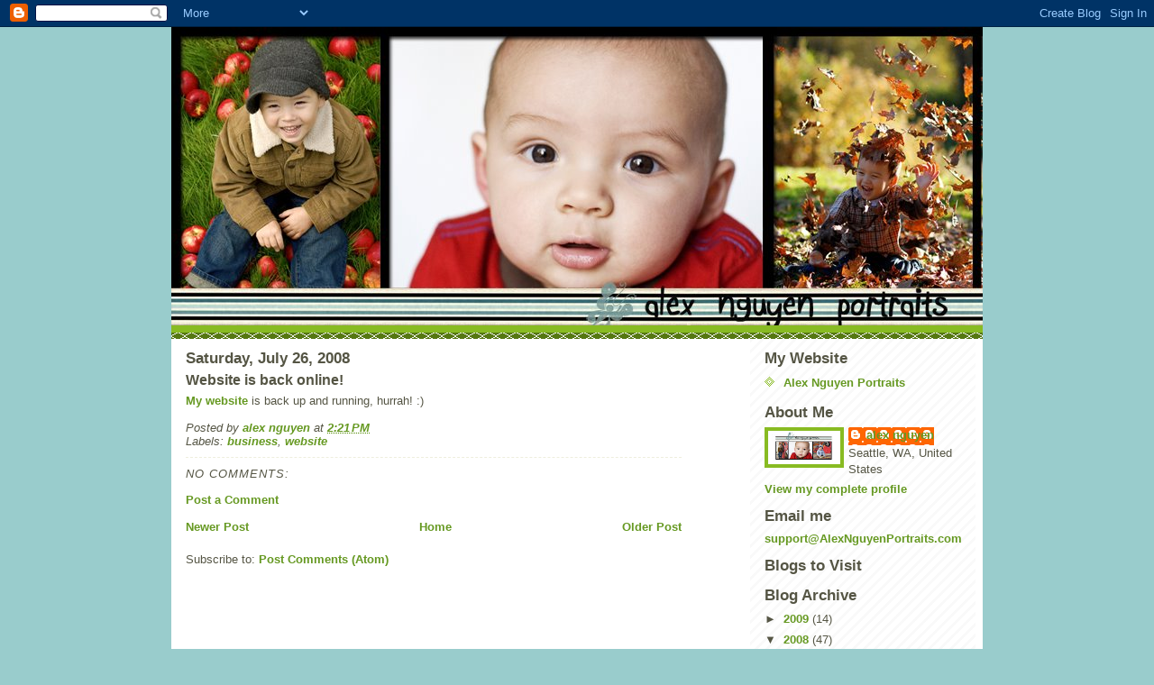

--- FILE ---
content_type: text/html; charset=UTF-8
request_url: http://blogger.alexnguyenportraits.com/2008/07/website-is-back-online.html
body_size: 8350
content:
<!DOCTYPE html>
<html dir='ltr' xmlns='http://www.w3.org/1999/xhtml' xmlns:b='http://www.google.com/2005/gml/b' xmlns:data='http://www.google.com/2005/gml/data' xmlns:expr='http://www.google.com/2005/gml/expr'>
<head>
<link href='https://www.blogger.com/static/v1/widgets/2944754296-widget_css_bundle.css' rel='stylesheet' type='text/css'/>
<meta content='text/html; charset=UTF-8' http-equiv='Content-Type'/>
<meta content='blogger' name='generator'/>
<link href='http://blogger.alexnguyenportraits.com/favicon.ico' rel='icon' type='image/x-icon'/>
<link href='http://blogger.alexnguyenportraits.com/2008/07/website-is-back-online.html' rel='canonical'/>
<link rel="alternate" type="application/atom+xml" title="alex nguyen portraits - Atom" href="http://blogger.alexnguyenportraits.com/feeds/posts/default" />
<link rel="alternate" type="application/rss+xml" title="alex nguyen portraits - RSS" href="http://blogger.alexnguyenportraits.com/feeds/posts/default?alt=rss" />
<link rel="service.post" type="application/atom+xml" title="alex nguyen portraits - Atom" href="https://www.blogger.com/feeds/2848786345532426788/posts/default" />

<link rel="alternate" type="application/atom+xml" title="alex nguyen portraits - Atom" href="http://blogger.alexnguyenportraits.com/feeds/2454975436432862564/comments/default" />
<!--Can't find substitution for tag [blog.ieCssRetrofitLinks]-->
<meta content='http://blogger.alexnguyenportraits.com/2008/07/website-is-back-online.html' property='og:url'/>
<meta content='Website is back online!' property='og:title'/>
<meta content='My website  is back up and running, hurrah!  :)' property='og:description'/>
<title>alex nguyen portraits: Website is back online!</title>
<style id='page-skin-1' type='text/css'><!--
/*
-----------------------------------------------
Blogger Template Style
Name:     Son of Moto (Mean Green Blogging Machine variation)
Designer: Jeffrey Zeldman
URL:      www.zeldman.com
Date:     23 Feb 2004
Updated by: Blogger Team
----------------------------------------------- */
/* Variable definitions
====================
<Variable name="mainBgColor" description="Main Background Color"
type="color" default="#ffffff">
<Variable name="mainTextColor" description="Text Color"
type="color" default="#555544">
<Variable name="pageHeaderColor" description="Blog Title Color"
type="color" default="#ffffee">
<Variable name="blogDescriptionColor" description="Blog Description Color"
type="color" default="#ffffee">
<Variable name="linkColor" description="Link Color"
type="color" default="#669922">
<Variable name="hoverLinkColor" description="Link Hover Color"
type="color" default="#88bb22">
<Variable name="dateHeaderColor" description="Date Header Color"
type="color" default="#555544">
<Variable name="sidebarHeaderColor" description="Sidebar Title Color"
type="color" default="#555544">
<Variable name="sidebarTextColor" description="Sidebar Text Color"
type="color" default="#555544">
<Variable name="bodyFont" description="Text Font" type="font"
default="normal normal 100% tahoma, 'Trebuchet MS', lucida, helvetica, sans-serif">
<Variable name="startSide" description="Start side in blog language"
type="automatic" default="left">
<Variable name="endSide" description="End side in blog language"
type="automatic" default="right">
*/
/* Primary layout */
body {
margin: 0;
padding: 0;
border: 0;
text-align: center;
color: #555544;
font-size: small;
background: #99CCCC;
}
img {
border: 0;
display: block;
}
.clear {
clear: both;
}
/* Wrapper */
#outer-wrapper {
margin: 0 auto;
border: 0;
width: 900px;
text-align: left;
background: #ffffff url(http://www.blogblog.com/moto_son/innerwrap.gif) top right repeat-y;
font: normal normal 100% tahoma, 'Trebuchet MS', lucida, helvetica, sans-serif;
}
/* Header */
#header-wrapper	{
background: #8b2 url(http://www.blogblog.com/moto_son/headbotborder.gif) bottom left repeat-x;
margin: 0 auto;
padding-top: 0;
padding-right: 0;
padding-bottom: 15px;
padding-left: 0;
border: 0;
}
#header h1 {
text-align: left;
font-size: 200%;
color: #ffffee;
margin: 0;
padding-top: 15px;
padding-right: 20px;
padding-bottom: 0;
padding-left: 20px;
background-image: url(http://www.blogblog.com/moto_son/topper.gif);
background-repeat: repeat-x;
background-position: top left;
}
h1 a, h1 a:link, h1 a:visited {
color: #ffffee;
}
#header .description {
font-size: 110%;
text-align: left;
padding-top: 3px;
padding-right: 20px;
padding-bottom: 10px;
padding-left: 23px;
margin: 0;
line-height:140%;
color: #ffffee;
}
/* Inner layout */
#content-wrapper {
padding: 0 16px;
}
#main {
width: 550px;
float: left;
word-wrap: break-word; /* fix for long text breaking sidebar float in IE */
overflow: hidden;     /* fix for long non-text content breaking IE sidebar float */
}
#sidebar {
width: 226px;
float: right;
color: #555544;
word-wrap: break-word; /* fix for long text breaking sidebar float in IE */
overflow: hidden;     /* fix for long non-text content breaking IE sidebar float */
}
/* Bottom layout */
#footer	{
clear: left;
margin: 0;
padding: 0 20px;
border: 0;
text-align: left;
border-top: 1px solid #f9f9f9;
}
#footer .widget	{
text-align: left;
margin: 0;
padding: 10px 0;
background-color: transparent;
}
/* Default links 	*/
a:link, a:visited {
font-weight: bold;
text-decoration: none;
color: #669922;
background: transparent;
}
a:hover {
font-weight: bold;
text-decoration: underline;
color: #88bb22;
background: transparent;
}
a:active {
font-weight : bold;
text-decoration : none;
color: #88bb22;
background: transparent;
}
/* Typography */
.main p, .sidebar p, .post-body {
line-height: 140%;
margin-top: 5px;
margin-bottom: 1em;
}
.post-body blockquote {
line-height:1.3em;
}
h2, h3, h4, h5	{
margin: 0;
padding: 0;
}
h2 {
font-size: 130%;
}
h2.date-header {
color: #555544;
}
.post h3 {
margin-top: 5px;
font-size: 120%;
}
.post-footer {
font-style: italic;
}
.sidebar h2 {
color: #555544;
}
.sidebar .widget {
margin-top: 12px;
margin-right: 0;
margin-bottom: 13px;
margin-left: 0;
padding: 0;
}
.main .widget {
margin-top: 12px;
margin-right: 0;
margin-bottom: 0;
margin-left: 0;
}
li  {
line-height: 160%;
}
.sidebar ul {
margin-left: 0;
margin-top: 0;
padding-left: 0;
}
.sidebar ul li {
list-style: disc url(http://www.blogblog.com/moto_son/diamond.gif) inside;
vertical-align: top;
padding: 0;
margin: 0;
}
.widget-content {
margin-top: 0.5em;
}
/* Profile
----------------------------------------------- */
.profile-datablock {
margin-top: 3px;
margin-right: 0;
margin-bottom: 5px;
margin-left: 0;
line-height: 140%;
}
.profile-textblock {
margin-left: 0;
}
.profile-img {
float: left;
margin-top: 0;
margin-right: 5px;
margin-bottom: 5px;
margin-left: 0;
border:4px solid #8b2;
}
#comments  {
border: 0;
border-top: 1px dashed #eed;
margin-top: 10px;
margin-right: 0;
margin-bottom: 0;
margin-left: 0;
padding: 0;
}
#comments h4	{
margin-top: 10px;
font-weight: normal;
font-style: italic;
text-transform: uppercase;
letter-spacing: 1px;
}
#comments dl dt 	{
font-weight: bold;
font-style: italic;
margin-top: 35px;
padding-top: 1px;
padding-right: 0;
padding-bottom: 0;
padding-left: 18px;
background: transparent url(http://www.blogblog.com/moto_son/commentbug.gif) top left no-repeat;
}
#comments dl dd	{
padding: 0;
margin: 0;
}
.deleted-comment {
font-style:italic;
color:gray;
}
.feed-links {
clear: both;
line-height: 2.5em;
}
#blog-pager-newer-link {
float: left;
}
#blog-pager-older-link {
float: right;
}
#blog-pager {
text-align: center;
}
/** Page structure tweaks for layout editor wireframe */
body#layout #outer-wrapper {
padding-top: 0;
}
body#layout #header,
body#layout #content-wrapper,
body#layout #footer {
padding: 0;
}

--></style>
<link href='https://www.blogger.com/dyn-css/authorization.css?targetBlogID=2848786345532426788&amp;zx=bb08d6f0-9e28-486a-aff2-dc4a985a45ca' media='none' onload='if(media!=&#39;all&#39;)media=&#39;all&#39;' rel='stylesheet'/><noscript><link href='https://www.blogger.com/dyn-css/authorization.css?targetBlogID=2848786345532426788&amp;zx=bb08d6f0-9e28-486a-aff2-dc4a985a45ca' rel='stylesheet'/></noscript>
<meta name='google-adsense-platform-account' content='ca-host-pub-1556223355139109'/>
<meta name='google-adsense-platform-domain' content='blogspot.com'/>

</head>
<body>
<div class='navbar section' id='navbar'><div class='widget Navbar' data-version='1' id='Navbar1'><script type="text/javascript">
    function setAttributeOnload(object, attribute, val) {
      if(window.addEventListener) {
        window.addEventListener('load',
          function(){ object[attribute] = val; }, false);
      } else {
        window.attachEvent('onload', function(){ object[attribute] = val; });
      }
    }
  </script>
<div id="navbar-iframe-container"></div>
<script type="text/javascript" src="https://apis.google.com/js/platform.js"></script>
<script type="text/javascript">
      gapi.load("gapi.iframes:gapi.iframes.style.bubble", function() {
        if (gapi.iframes && gapi.iframes.getContext) {
          gapi.iframes.getContext().openChild({
              url: 'https://www.blogger.com/navbar/2848786345532426788?po\x3d2454975436432862564\x26origin\x3dhttp://blogger.alexnguyenportraits.com',
              where: document.getElementById("navbar-iframe-container"),
              id: "navbar-iframe"
          });
        }
      });
    </script><script type="text/javascript">
(function() {
var script = document.createElement('script');
script.type = 'text/javascript';
script.src = '//pagead2.googlesyndication.com/pagead/js/google_top_exp.js';
var head = document.getElementsByTagName('head')[0];
if (head) {
head.appendChild(script);
}})();
</script>
</div></div>
<div id='outer-wrapper'><div id='wrap2'>
<!-- skip links for text browsers -->
<span id='skiplinks' style='display:none;'>
<a href='#main'>skip to main </a> |
      <a href='#sidebar'>skip to sidebar</a>
</span>
<div id='header-wrapper'>
<div class='header section' id='header'><div class='widget Header' data-version='1' id='Header1'>
<div id='header-inner'>
<a href='http://blogger.alexnguyenportraits.com/' style='display: block'>
<img alt='alex nguyen portraits' height='331px; ' id='Header1_headerimg' src='https://blogger.googleusercontent.com/img/b/R29vZ2xl/AVvXsEhynSeQ6VfHkuG8i7pHVidZMNpXz2r5tZ_Jk6MqOHCMYpz0voOq7reW3BON2mFfJyVivfgUDtI65LmVwkJ5mIPVEMOx48LW6M_GdNpY1xINyTq8egz7mtagQtjLz1d8cgTHYhBqFw2eCTLf/s1600-r/alexnguyen3.jpg' style='display: block' width='900px; '/>
</a>
</div>
</div></div>
</div>
<div id='content-wrapper'>
<div id='crosscol-wrapper' style='text-align:center'>
<div class='crosscol no-items section' id='crosscol'></div>
</div>
<div id='main-wrapper'>
<div class='main section' id='main'><div class='widget Blog' data-version='1' id='Blog1'>
<div class='blog-posts hfeed'>

          <div class="date-outer">
        
<h2 class='date-header'><span>Saturday, July 26, 2008</span></h2>

          <div class="date-posts">
        
<div class='post-outer'>
<div class='post hentry uncustomized-post-template' itemprop='blogPost' itemscope='itemscope' itemtype='http://schema.org/BlogPosting'>
<meta content='2848786345532426788' itemprop='blogId'/>
<meta content='2454975436432862564' itemprop='postId'/>
<a name='2454975436432862564'></a>
<h3 class='post-title entry-title' itemprop='name'>
Website is back online!
</h3>
<div class='post-header'>
<div class='post-header-line-1'></div>
</div>
<div class='post-body entry-content' id='post-body-2454975436432862564' itemprop='description articleBody'>
<a href="http://alexnguyenportraits.com">My website</a> is back up and running, hurrah!  :)
<div style='clear: both;'></div>
</div>
<div class='post-footer'>
<div class='post-footer-line post-footer-line-1'>
<span class='post-author vcard'>
Posted by
<span class='fn' itemprop='author' itemscope='itemscope' itemtype='http://schema.org/Person'>
<meta content='https://www.blogger.com/profile/14944715051904720114' itemprop='url'/>
<a class='g-profile' href='https://www.blogger.com/profile/14944715051904720114' rel='author' title='author profile'>
<span itemprop='name'>alex nguyen</span>
</a>
</span>
</span>
<span class='post-timestamp'>
at
<meta content='http://blogger.alexnguyenportraits.com/2008/07/website-is-back-online.html' itemprop='url'/>
<a class='timestamp-link' href='http://blogger.alexnguyenportraits.com/2008/07/website-is-back-online.html' rel='bookmark' title='permanent link'><abbr class='published' itemprop='datePublished' title='2008-07-26T14:21:00-07:00'>2:21&#8239;PM</abbr></a>
</span>
<span class='post-comment-link'>
</span>
<span class='post-icons'>
<span class='item-control blog-admin pid-1431593263'>
<a href='https://www.blogger.com/post-edit.g?blogID=2848786345532426788&postID=2454975436432862564&from=pencil' title='Edit Post'>
<img alt='' class='icon-action' height='18' src='https://resources.blogblog.com/img/icon18_edit_allbkg.gif' width='18'/>
</a>
</span>
</span>
<div class='post-share-buttons goog-inline-block'>
</div>
</div>
<div class='post-footer-line post-footer-line-2'>
<span class='post-labels'>
Labels:
<a href='http://blogger.alexnguyenportraits.com/search/label/business' rel='tag'>business</a>,
<a href='http://blogger.alexnguyenportraits.com/search/label/website' rel='tag'>website</a>
</span>
</div>
<div class='post-footer-line post-footer-line-3'>
<span class='post-location'>
</span>
</div>
</div>
</div>
<div class='comments' id='comments'>
<a name='comments'></a>
<h4>No comments:</h4>
<div id='Blog1_comments-block-wrapper'>
<dl class='avatar-comment-indent' id='comments-block'>
</dl>
</div>
<p class='comment-footer'>
<a href='https://www.blogger.com/comment/fullpage/post/2848786345532426788/2454975436432862564' onclick=''>Post a Comment</a>
</p>
</div>
</div>

        </div></div>
      
</div>
<div class='blog-pager' id='blog-pager'>
<span id='blog-pager-newer-link'>
<a class='blog-pager-newer-link' href='http://blogger.alexnguyenportraits.com/2008/07/very-new-baby.html' id='Blog1_blog-pager-newer-link' title='Newer Post'>Newer Post</a>
</span>
<span id='blog-pager-older-link'>
<a class='blog-pager-older-link' href='http://blogger.alexnguyenportraits.com/2008/07/hannah-photowalk-photoshoot.html' id='Blog1_blog-pager-older-link' title='Older Post'>Older Post</a>
</span>
<a class='home-link' href='http://blogger.alexnguyenportraits.com/'>Home</a>
</div>
<div class='clear'></div>
<div class='post-feeds'>
<div class='feed-links'>
Subscribe to:
<a class='feed-link' href='http://blogger.alexnguyenportraits.com/feeds/2454975436432862564/comments/default' target='_blank' type='application/atom+xml'>Post Comments (Atom)</a>
</div>
</div>
</div></div>
</div>
<div id='sidebar-wrapper'>
<div class='sidebar section' id='sidebar'><div class='widget LinkList' data-version='1' id='LinkList1'>
<h2>My Website</h2>
<div class='widget-content'>
<ul>
<li><a href='http://alexnguyenportraits.com/'>Alex Nguyen Portraits</a></li>
</ul>
<div class='clear'></div>
</div>
</div><div class='widget Profile' data-version='1' id='Profile1'>
<h2>About Me</h2>
<div class='widget-content'>
<a href='https://www.blogger.com/profile/14944715051904720114'><img alt='My photo' class='profile-img' height='37' src='//blogger.googleusercontent.com/img/b/R29vZ2xl/AVvXsEjfswxndwCSQhwcz-bYZ7C75qizWRDRACbA9qsipunIam4d_ZercDEMTw_Tq-NHkI-tQK2CcaC8sIroVB1mcvA7iPEvmOkBti-OUgczvUjW9YMhNjzN4K5o_It4bQVtbvs/s151/splashpage2.jpg' width='80'/></a>
<dl class='profile-datablock'>
<dt class='profile-data'>
<a class='profile-name-link g-profile' href='https://www.blogger.com/profile/14944715051904720114' rel='author' style='background-image: url(//www.blogger.com/img/logo-16.png);'>
alex nguyen
</a>
</dt>
<dd class='profile-data'>Seattle, WA, United States</dd>
</dl>
<a class='profile-link' href='https://www.blogger.com/profile/14944715051904720114' rel='author'>View my complete profile</a>
<div class='clear'></div>
</div>
</div><div class='widget HTML' data-version='1' id='HTML1'>
<h2 class='title'>Email me</h2>
<div class='widget-content'>
<a href="mailto:support@AlexNguyenPortraits.com">support@AlexNguyenPortraits.com</a>
</div>
<div class='clear'></div>
</div><div class='widget BlogList' data-version='1' id='BlogList1'>
<h2 class='title'>Blogs to Visit</h2>
<div class='widget-content'>
<div class='blog-list-container' id='BlogList1_container'>
<ul id='BlogList1_blogs'>
</ul>
<div class='clear'></div>
</div>
</div>
</div><div class='widget BlogArchive' data-version='1' id='BlogArchive1'>
<h2>Blog Archive</h2>
<div class='widget-content'>
<div id='ArchiveList'>
<div id='BlogArchive1_ArchiveList'>
<ul class='hierarchy'>
<li class='archivedate collapsed'>
<a class='toggle' href='javascript:void(0)'>
<span class='zippy'>

        &#9658;&#160;
      
</span>
</a>
<a class='post-count-link' href='http://blogger.alexnguyenportraits.com/2009/'>
2009
</a>
<span class='post-count' dir='ltr'>(14)</span>
<ul class='hierarchy'>
<li class='archivedate collapsed'>
<a class='toggle' href='javascript:void(0)'>
<span class='zippy'>

        &#9658;&#160;
      
</span>
</a>
<a class='post-count-link' href='http://blogger.alexnguyenportraits.com/2009/03/'>
March
</a>
<span class='post-count' dir='ltr'>(3)</span>
</li>
</ul>
<ul class='hierarchy'>
<li class='archivedate collapsed'>
<a class='toggle' href='javascript:void(0)'>
<span class='zippy'>

        &#9658;&#160;
      
</span>
</a>
<a class='post-count-link' href='http://blogger.alexnguyenportraits.com/2009/02/'>
February
</a>
<span class='post-count' dir='ltr'>(7)</span>
</li>
</ul>
<ul class='hierarchy'>
<li class='archivedate collapsed'>
<a class='toggle' href='javascript:void(0)'>
<span class='zippy'>

        &#9658;&#160;
      
</span>
</a>
<a class='post-count-link' href='http://blogger.alexnguyenportraits.com/2009/01/'>
January
</a>
<span class='post-count' dir='ltr'>(4)</span>
</li>
</ul>
</li>
</ul>
<ul class='hierarchy'>
<li class='archivedate expanded'>
<a class='toggle' href='javascript:void(0)'>
<span class='zippy toggle-open'>

        &#9660;&#160;
      
</span>
</a>
<a class='post-count-link' href='http://blogger.alexnguyenportraits.com/2008/'>
2008
</a>
<span class='post-count' dir='ltr'>(47)</span>
<ul class='hierarchy'>
<li class='archivedate collapsed'>
<a class='toggle' href='javascript:void(0)'>
<span class='zippy'>

        &#9658;&#160;
      
</span>
</a>
<a class='post-count-link' href='http://blogger.alexnguyenportraits.com/2008/12/'>
December
</a>
<span class='post-count' dir='ltr'>(5)</span>
</li>
</ul>
<ul class='hierarchy'>
<li class='archivedate collapsed'>
<a class='toggle' href='javascript:void(0)'>
<span class='zippy'>

        &#9658;&#160;
      
</span>
</a>
<a class='post-count-link' href='http://blogger.alexnguyenportraits.com/2008/11/'>
November
</a>
<span class='post-count' dir='ltr'>(9)</span>
</li>
</ul>
<ul class='hierarchy'>
<li class='archivedate collapsed'>
<a class='toggle' href='javascript:void(0)'>
<span class='zippy'>

        &#9658;&#160;
      
</span>
</a>
<a class='post-count-link' href='http://blogger.alexnguyenportraits.com/2008/10/'>
October
</a>
<span class='post-count' dir='ltr'>(9)</span>
</li>
</ul>
<ul class='hierarchy'>
<li class='archivedate collapsed'>
<a class='toggle' href='javascript:void(0)'>
<span class='zippy'>

        &#9658;&#160;
      
</span>
</a>
<a class='post-count-link' href='http://blogger.alexnguyenportraits.com/2008/09/'>
September
</a>
<span class='post-count' dir='ltr'>(2)</span>
</li>
</ul>
<ul class='hierarchy'>
<li class='archivedate collapsed'>
<a class='toggle' href='javascript:void(0)'>
<span class='zippy'>

        &#9658;&#160;
      
</span>
</a>
<a class='post-count-link' href='http://blogger.alexnguyenportraits.com/2008/08/'>
August
</a>
<span class='post-count' dir='ltr'>(3)</span>
</li>
</ul>
<ul class='hierarchy'>
<li class='archivedate expanded'>
<a class='toggle' href='javascript:void(0)'>
<span class='zippy toggle-open'>

        &#9660;&#160;
      
</span>
</a>
<a class='post-count-link' href='http://blogger.alexnguyenportraits.com/2008/07/'>
July
</a>
<span class='post-count' dir='ltr'>(9)</span>
<ul class='posts'>
<li><a href='http://blogger.alexnguyenportraits.com/2008/07/more-about-me.html'>More about me</a></li>
<li><a href='http://blogger.alexnguyenportraits.com/2008/07/very-new-baby.html'>A very new baby</a></li>
<li><a href='http://blogger.alexnguyenportraits.com/2008/07/website-is-back-online.html'>Website is back online!</a></li>
<li><a href='http://blogger.alexnguyenportraits.com/2008/07/hannah-photowalk-photoshoot.html'>Hannah - a photowalk photoshoot</a></li>
<li><a href='http://blogger.alexnguyenportraits.com/2008/07/website-down.html'>Website down</a></li>
<li><a href='http://blogger.alexnguyenportraits.com/2008/07/another-squishy-newborn.html'>Another squishy newborn</a></li>
<li><a href='http://blogger.alexnguyenportraits.com/2008/07/squishy-newborn-shoot.html'>Squishy newborn shoot</a></li>
<li><a href='http://blogger.alexnguyenportraits.com/2008/07/s-family-photoshoot.html'>The S Family photoshoot</a></li>
<li><a href='http://blogger.alexnguyenportraits.com/2008/07/newborn-siblings-family-oh-my.html'>Newborn, siblings, family - oh my!</a></li>
</ul>
</li>
</ul>
<ul class='hierarchy'>
<li class='archivedate collapsed'>
<a class='toggle' href='javascript:void(0)'>
<span class='zippy'>

        &#9658;&#160;
      
</span>
</a>
<a class='post-count-link' href='http://blogger.alexnguyenportraits.com/2008/06/'>
June
</a>
<span class='post-count' dir='ltr'>(10)</span>
</li>
</ul>
</li>
</ul>
</div>
</div>
<div class='clear'></div>
</div>
</div><div class='widget Label' data-version='1' id='Label1'>
<h2>Labels</h2>
<div class='widget-content list-label-widget-content'>
<ul>
<li>
<a dir='ltr' href='http://blogger.alexnguyenportraits.com/search/label/%22Grow%20With%20Me%22'>&quot;Grow With Me&quot;</a>
<span dir='ltr'>(1)</span>
</li>
<li>
<a dir='ltr' href='http://blogger.alexnguyenportraits.com/search/label/%22three%20months%22'>&quot;three months&quot;</a>
<span dir='ltr'>(1)</span>
</li>
<li>
<a dir='ltr' href='http://blogger.alexnguyenportraits.com/search/label/1%20year%20old'>1 year old</a>
<span dir='ltr'>(1)</span>
</li>
<li>
<a dir='ltr' href='http://blogger.alexnguyenportraits.com/search/label/2%20year%20old'>2 year old</a>
<span dir='ltr'>(2)</span>
</li>
<li>
<a dir='ltr' href='http://blogger.alexnguyenportraits.com/search/label/2008%20albert'>2008 albert</a>
<span dir='ltr'>(2)</span>
</li>
<li>
<a dir='ltr' href='http://blogger.alexnguyenportraits.com/search/label/2008%20business'>2008 business</a>
<span dir='ltr'>(1)</span>
</li>
<li>
<a dir='ltr' href='http://blogger.alexnguyenportraits.com/search/label/2008%20holiday'>2008 holiday</a>
<span dir='ltr'>(7)</span>
</li>
<li>
<a dir='ltr' href='http://blogger.alexnguyenportraits.com/search/label/2008%20photoshoot'>2008 photoshoot</a>
<span dir='ltr'>(24)</span>
</li>
<li>
<a dir='ltr' href='http://blogger.alexnguyenportraits.com/search/label/2009'>2009</a>
<span dir='ltr'>(8)</span>
</li>
<li>
<a dir='ltr' href='http://blogger.alexnguyenportraits.com/search/label/2009%20Albert'>2009 Albert</a>
<span dir='ltr'>(1)</span>
</li>
<li>
<a dir='ltr' href='http://blogger.alexnguyenportraits.com/search/label/2009%20photoshoot'>2009 photoshoot</a>
<span dir='ltr'>(3)</span>
</li>
<li>
<a dir='ltr' href='http://blogger.alexnguyenportraits.com/search/label/apples'>apples</a>
<span dir='ltr'>(1)</span>
</li>
<li>
<a dir='ltr' href='http://blogger.alexnguyenportraits.com/search/label/babies'>babies</a>
<span dir='ltr'>(6)</span>
</li>
<li>
<a dir='ltr' href='http://blogger.alexnguyenportraits.com/search/label/baby'>baby</a>
<span dir='ltr'>(8)</span>
</li>
<li>
<a dir='ltr' href='http://blogger.alexnguyenportraits.com/search/label/bellevue%20botannical%20gardens'>bellevue botannical gardens</a>
<span dir='ltr'>(6)</span>
</li>
<li>
<a dir='ltr' href='http://blogger.alexnguyenportraits.com/search/label/blog'>blog</a>
<span dir='ltr'>(1)</span>
</li>
<li>
<a dir='ltr' href='http://blogger.alexnguyenportraits.com/search/label/Bothell%20Landing%20Park'>Bothell Landing Park</a>
<span dir='ltr'>(4)</span>
</li>
<li>
<a dir='ltr' href='http://blogger.alexnguyenportraits.com/search/label/breastfeeding'>breastfeeding</a>
<span dir='ltr'>(1)</span>
</li>
<li>
<a dir='ltr' href='http://blogger.alexnguyenportraits.com/search/label/business'>business</a>
<span dir='ltr'>(8)</span>
</li>
<li>
<a dir='ltr' href='http://blogger.alexnguyenportraits.com/search/label/Cecilia'>Cecilia</a>
<span dir='ltr'>(1)</span>
</li>
<li>
<a dir='ltr' href='http://blogger.alexnguyenportraits.com/search/label/contest'>contest</a>
<span dir='ltr'>(2)</span>
</li>
<li>
<a dir='ltr' href='http://blogger.alexnguyenportraits.com/search/label/D200'>D200</a>
<span dir='ltr'>(4)</span>
</li>
<li>
<a dir='ltr' href='http://blogger.alexnguyenportraits.com/search/label/daddy%20and%20me'>daddy and me</a>
<span dir='ltr'>(1)</span>
</li>
<li>
<a dir='ltr' href='http://blogger.alexnguyenportraits.com/search/label/Discovery%20Park'>Discovery Park</a>
<span dir='ltr'>(1)</span>
</li>
<li>
<a dir='ltr' href='http://blogger.alexnguyenportraits.com/search/label/dogs'>dogs</a>
<span dir='ltr'>(2)</span>
</li>
<li>
<a dir='ltr' href='http://blogger.alexnguyenportraits.com/search/label/engagement'>engagement</a>
<span dir='ltr'>(1)</span>
</li>
<li>
<a dir='ltr' href='http://blogger.alexnguyenportraits.com/search/label/evening%20light'>evening light</a>
<span dir='ltr'>(1)</span>
</li>
<li>
<a dir='ltr' href='http://blogger.alexnguyenportraits.com/search/label/families'>families</a>
<span dir='ltr'>(14)</span>
</li>
<li>
<a dir='ltr' href='http://blogger.alexnguyenportraits.com/search/label/family'>family</a>
<span dir='ltr'>(8)</span>
</li>
<li>
<a dir='ltr' href='http://blogger.alexnguyenportraits.com/search/label/friends'>friends</a>
<span dir='ltr'>(1)</span>
</li>
<li>
<a dir='ltr' href='http://blogger.alexnguyenportraits.com/search/label/fundraising'>fundraising</a>
<span dir='ltr'>(1)</span>
</li>
<li>
<a dir='ltr' href='http://blogger.alexnguyenportraits.com/search/label/gas%20works%20park'>gas works park</a>
<span dir='ltr'>(1)</span>
</li>
<li>
<a dir='ltr' href='http://blogger.alexnguyenportraits.com/search/label/Great%20Danes'>Great Danes</a>
<span dir='ltr'>(1)</span>
</li>
<li>
<a dir='ltr' href='http://blogger.alexnguyenportraits.com/search/label/hats'>hats</a>
<span dir='ltr'>(3)</span>
</li>
<li>
<a dir='ltr' href='http://blogger.alexnguyenportraits.com/search/label/kids'>kids</a>
<span dir='ltr'>(10)</span>
</li>
<li>
<a dir='ltr' href='http://blogger.alexnguyenportraits.com/search/label/Martha%20Lake%20Park'>Martha Lake Park</a>
<span dir='ltr'>(1)</span>
</li>
<li>
<a dir='ltr' href='http://blogger.alexnguyenportraits.com/search/label/maternity'>maternity</a>
<span dir='ltr'>(4)</span>
</li>
<li>
<a dir='ltr' href='http://blogger.alexnguyenportraits.com/search/label/military'>military</a>
<span dir='ltr'>(2)</span>
</li>
<li>
<a dir='ltr' href='http://blogger.alexnguyenportraits.com/search/label/mini-session'>mini-session</a>
<span dir='ltr'>(3)</span>
</li>
<li>
<a dir='ltr' href='http://blogger.alexnguyenportraits.com/search/label/mommy%20and%20me'>mommy and me</a>
<span dir='ltr'>(1)</span>
</li>
<li>
<a dir='ltr' href='http://blogger.alexnguyenportraits.com/search/label/natural%20light'>natural light</a>
<span dir='ltr'>(15)</span>
</li>
<li>
<a dir='ltr' href='http://blogger.alexnguyenportraits.com/search/label/newborn'>newborn</a>
<span dir='ltr'>(7)</span>
</li>
<li>
<a dir='ltr' href='http://blogger.alexnguyenportraits.com/search/label/NILMDTS'>NILMDTS</a>
<span dir='ltr'>(1)</span>
</li>
<li>
<a dir='ltr' href='http://blogger.alexnguyenportraits.com/search/label/nursing'>nursing</a>
<span dir='ltr'>(1)</span>
</li>
<li>
<a dir='ltr' href='http://blogger.alexnguyenportraits.com/search/label/Olympic%20Sculpture%20Park'>Olympic Sculpture Park</a>
<span dir='ltr'>(1)</span>
</li>
<li>
<a dir='ltr' href='http://blogger.alexnguyenportraits.com/search/label/packages'>packages</a>
<span dir='ltr'>(1)</span>
</li>
<li>
<a dir='ltr' href='http://blogger.alexnguyenportraits.com/search/label/park'>park</a>
<span dir='ltr'>(2)</span>
</li>
<li>
<a dir='ltr' href='http://blogger.alexnguyenportraits.com/search/label/PEPS'>PEPS</a>
<span dir='ltr'>(1)</span>
</li>
<li>
<a dir='ltr' href='http://blogger.alexnguyenportraits.com/search/label/personal'>personal</a>
<span dir='ltr'>(5)</span>
</li>
<li>
<a dir='ltr' href='http://blogger.alexnguyenportraits.com/search/label/photoshoot'>photoshoot</a>
<span dir='ltr'>(7)</span>
</li>
<li>
<a dir='ltr' href='http://blogger.alexnguyenportraits.com/search/label/photoshoots'>photoshoots</a>
<span dir='ltr'>(1)</span>
</li>
<li>
<a dir='ltr' href='http://blogger.alexnguyenportraits.com/search/label/play'>play</a>
<span dir='ltr'>(1)</span>
</li>
<li>
<a dir='ltr' href='http://blogger.alexnguyenportraits.com/search/label/portraits'>portraits</a>
<span dir='ltr'>(1)</span>
</li>
<li>
<a dir='ltr' href='http://blogger.alexnguyenportraits.com/search/label/preschooler'>preschooler</a>
<span dir='ltr'>(1)</span>
</li>
<li>
<a dir='ltr' href='http://blogger.alexnguyenportraits.com/search/label/Samuel'>Samuel</a>
<span dir='ltr'>(5)</span>
</li>
<li>
<a dir='ltr' href='http://blogger.alexnguyenportraits.com/search/label/seamless'>seamless</a>
<span dir='ltr'>(2)</span>
</li>
<li>
<a dir='ltr' href='http://blogger.alexnguyenportraits.com/search/label/Seattle'>Seattle</a>
<span dir='ltr'>(4)</span>
</li>
<li>
<a dir='ltr' href='http://blogger.alexnguyenportraits.com/search/label/siblings'>siblings</a>
<span dir='ltr'>(2)</span>
</li>
<li>
<a dir='ltr' href='http://blogger.alexnguyenportraits.com/search/label/sisters'>sisters</a>
<span dir='ltr'>(1)</span>
</li>
<li>
<a dir='ltr' href='http://blogger.alexnguyenportraits.com/search/label/SODO%20art%20gallery'>SODO art gallery</a>
<span dir='ltr'>(1)</span>
</li>
<li>
<a dir='ltr' href='http://blogger.alexnguyenportraits.com/search/label/teen'>teen</a>
<span dir='ltr'>(1)</span>
</li>
<li>
<a dir='ltr' href='http://blogger.alexnguyenportraits.com/search/label/toddler'>toddler</a>
<span dir='ltr'>(21)</span>
</li>
<li>
<a dir='ltr' href='http://blogger.alexnguyenportraits.com/search/label/twins'>twins</a>
<span dir='ltr'>(1)</span>
</li>
<li>
<a dir='ltr' href='http://blogger.alexnguyenportraits.com/search/label/Valentine%27s%20Day'>Valentine&#39;s Day</a>
<span dir='ltr'>(3)</span>
</li>
<li>
<a dir='ltr' href='http://blogger.alexnguyenportraits.com/search/label/website'>website</a>
<span dir='ltr'>(3)</span>
</li>
<li>
<a dir='ltr' href='http://blogger.alexnguyenportraits.com/search/label/winners'>winners</a>
<span dir='ltr'>(1)</span>
</li>
</ul>
<div class='clear'></div>
</div>
</div></div>
</div>
<!-- spacer for skins that want sidebar and main to be the same height-->
<div class='clear'>&#160;</div>
</div>
<!-- end content-wrapper -->
<div id='footer-wrapper'>
<div class='footer no-items section' id='footer'></div>
</div>
</div></div>
<!-- end outer-wrapper -->
<script type='text/javascript'>
var gaJsHost = (("https:" == document.location.protocol) ? "https://ssl." : "http://www.");
document.write(unescape("%3Cscript src='" + gaJsHost + "google-analytics.com/ga.js' type='text/javascript'%3E%3C/script%3E"));
</script>
<script type='text/javascript'>
var pageTracker = _gat._getTracker("UA-4700297-2");
pageTracker._trackPageview();
</script>

<script type="text/javascript" src="https://www.blogger.com/static/v1/widgets/3845888474-widgets.js"></script>
<script type='text/javascript'>
window['__wavt'] = 'AOuZoY43-GJ3eNbBKOH0J5c1YSFh6y8hxQ:1768535643791';_WidgetManager._Init('//www.blogger.com/rearrange?blogID\x3d2848786345532426788','//blogger.alexnguyenportraits.com/2008/07/website-is-back-online.html','2848786345532426788');
_WidgetManager._SetDataContext([{'name': 'blog', 'data': {'blogId': '2848786345532426788', 'title': 'alex nguyen portraits', 'url': 'http://blogger.alexnguyenportraits.com/2008/07/website-is-back-online.html', 'canonicalUrl': 'http://blogger.alexnguyenportraits.com/2008/07/website-is-back-online.html', 'homepageUrl': 'http://blogger.alexnguyenportraits.com/', 'searchUrl': 'http://blogger.alexnguyenportraits.com/search', 'canonicalHomepageUrl': 'http://blogger.alexnguyenportraits.com/', 'blogspotFaviconUrl': 'http://blogger.alexnguyenportraits.com/favicon.ico', 'bloggerUrl': 'https://www.blogger.com', 'hasCustomDomain': true, 'httpsEnabled': false, 'enabledCommentProfileImages': true, 'gPlusViewType': 'FILTERED_POSTMOD', 'adultContent': false, 'analyticsAccountNumber': '', 'encoding': 'UTF-8', 'locale': 'en', 'localeUnderscoreDelimited': 'en', 'languageDirection': 'ltr', 'isPrivate': false, 'isMobile': false, 'isMobileRequest': false, 'mobileClass': '', 'isPrivateBlog': false, 'isDynamicViewsAvailable': true, 'feedLinks': '\x3clink rel\x3d\x22alternate\x22 type\x3d\x22application/atom+xml\x22 title\x3d\x22alex nguyen portraits - Atom\x22 href\x3d\x22http://blogger.alexnguyenportraits.com/feeds/posts/default\x22 /\x3e\n\x3clink rel\x3d\x22alternate\x22 type\x3d\x22application/rss+xml\x22 title\x3d\x22alex nguyen portraits - RSS\x22 href\x3d\x22http://blogger.alexnguyenportraits.com/feeds/posts/default?alt\x3drss\x22 /\x3e\n\x3clink rel\x3d\x22service.post\x22 type\x3d\x22application/atom+xml\x22 title\x3d\x22alex nguyen portraits - Atom\x22 href\x3d\x22https://www.blogger.com/feeds/2848786345532426788/posts/default\x22 /\x3e\n\n\x3clink rel\x3d\x22alternate\x22 type\x3d\x22application/atom+xml\x22 title\x3d\x22alex nguyen portraits - Atom\x22 href\x3d\x22http://blogger.alexnguyenportraits.com/feeds/2454975436432862564/comments/default\x22 /\x3e\n', 'meTag': '', 'adsenseHostId': 'ca-host-pub-1556223355139109', 'adsenseHasAds': false, 'adsenseAutoAds': false, 'boqCommentIframeForm': true, 'loginRedirectParam': '', 'view': '', 'dynamicViewsCommentsSrc': '//www.blogblog.com/dynamicviews/4224c15c4e7c9321/js/comments.js', 'dynamicViewsScriptSrc': '//www.blogblog.com/dynamicviews/2dfa401275732ff9', 'plusOneApiSrc': 'https://apis.google.com/js/platform.js', 'disableGComments': true, 'interstitialAccepted': false, 'sharing': {'platforms': [{'name': 'Get link', 'key': 'link', 'shareMessage': 'Get link', 'target': ''}, {'name': 'Facebook', 'key': 'facebook', 'shareMessage': 'Share to Facebook', 'target': 'facebook'}, {'name': 'BlogThis!', 'key': 'blogThis', 'shareMessage': 'BlogThis!', 'target': 'blog'}, {'name': 'X', 'key': 'twitter', 'shareMessage': 'Share to X', 'target': 'twitter'}, {'name': 'Pinterest', 'key': 'pinterest', 'shareMessage': 'Share to Pinterest', 'target': 'pinterest'}, {'name': 'Email', 'key': 'email', 'shareMessage': 'Email', 'target': 'email'}], 'disableGooglePlus': true, 'googlePlusShareButtonWidth': 0, 'googlePlusBootstrap': '\x3cscript type\x3d\x22text/javascript\x22\x3ewindow.___gcfg \x3d {\x27lang\x27: \x27en\x27};\x3c/script\x3e'}, 'hasCustomJumpLinkMessage': false, 'jumpLinkMessage': 'Read more', 'pageType': 'item', 'postId': '2454975436432862564', 'pageName': 'Website is back online!', 'pageTitle': 'alex nguyen portraits: Website is back online!'}}, {'name': 'features', 'data': {}}, {'name': 'messages', 'data': {'edit': 'Edit', 'linkCopiedToClipboard': 'Link copied to clipboard!', 'ok': 'Ok', 'postLink': 'Post Link'}}, {'name': 'template', 'data': {'name': 'custom', 'localizedName': 'Custom', 'isResponsive': false, 'isAlternateRendering': false, 'isCustom': true}}, {'name': 'view', 'data': {'classic': {'name': 'classic', 'url': '?view\x3dclassic'}, 'flipcard': {'name': 'flipcard', 'url': '?view\x3dflipcard'}, 'magazine': {'name': 'magazine', 'url': '?view\x3dmagazine'}, 'mosaic': {'name': 'mosaic', 'url': '?view\x3dmosaic'}, 'sidebar': {'name': 'sidebar', 'url': '?view\x3dsidebar'}, 'snapshot': {'name': 'snapshot', 'url': '?view\x3dsnapshot'}, 'timeslide': {'name': 'timeslide', 'url': '?view\x3dtimeslide'}, 'isMobile': false, 'title': 'Website is back online!', 'description': 'My website  is back up and running, hurrah!  :)', 'url': 'http://blogger.alexnguyenportraits.com/2008/07/website-is-back-online.html', 'type': 'item', 'isSingleItem': true, 'isMultipleItems': false, 'isError': false, 'isPage': false, 'isPost': true, 'isHomepage': false, 'isArchive': false, 'isLabelSearch': false, 'postId': 2454975436432862564}}]);
_WidgetManager._RegisterWidget('_NavbarView', new _WidgetInfo('Navbar1', 'navbar', document.getElementById('Navbar1'), {}, 'displayModeFull'));
_WidgetManager._RegisterWidget('_HeaderView', new _WidgetInfo('Header1', 'header', document.getElementById('Header1'), {}, 'displayModeFull'));
_WidgetManager._RegisterWidget('_BlogView', new _WidgetInfo('Blog1', 'main', document.getElementById('Blog1'), {'cmtInteractionsEnabled': false, 'lightboxEnabled': true, 'lightboxModuleUrl': 'https://www.blogger.com/static/v1/jsbin/4049919853-lbx.js', 'lightboxCssUrl': 'https://www.blogger.com/static/v1/v-css/828616780-lightbox_bundle.css'}, 'displayModeFull'));
_WidgetManager._RegisterWidget('_LinkListView', new _WidgetInfo('LinkList1', 'sidebar', document.getElementById('LinkList1'), {}, 'displayModeFull'));
_WidgetManager._RegisterWidget('_ProfileView', new _WidgetInfo('Profile1', 'sidebar', document.getElementById('Profile1'), {}, 'displayModeFull'));
_WidgetManager._RegisterWidget('_HTMLView', new _WidgetInfo('HTML1', 'sidebar', document.getElementById('HTML1'), {}, 'displayModeFull'));
_WidgetManager._RegisterWidget('_BlogListView', new _WidgetInfo('BlogList1', 'sidebar', document.getElementById('BlogList1'), {'numItemsToShow': 0, 'totalItems': 0}, 'displayModeFull'));
_WidgetManager._RegisterWidget('_BlogArchiveView', new _WidgetInfo('BlogArchive1', 'sidebar', document.getElementById('BlogArchive1'), {'languageDirection': 'ltr', 'loadingMessage': 'Loading\x26hellip;'}, 'displayModeFull'));
_WidgetManager._RegisterWidget('_LabelView', new _WidgetInfo('Label1', 'sidebar', document.getElementById('Label1'), {}, 'displayModeFull'));
</script>
</body>
</html>